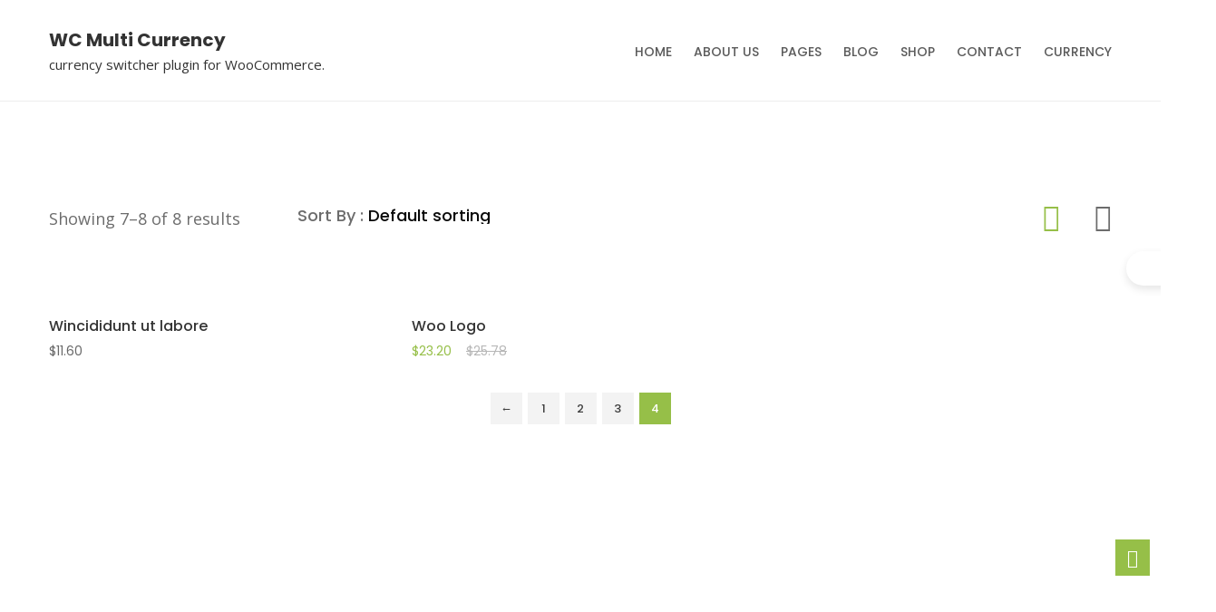

--- FILE ---
content_type: text/html; charset=UTF-8
request_url: https://demo.palscode.com/multicurrency/product-tag/fashion/page/4/?_amc-currency=USD
body_size: 11301
content:
<!DOCTYPE html>
<html lang="en-US">
<head>
<meta charset="UTF-8">
<meta name="viewport" content="width=device-width, initial-scale=1">
<link rel="profile" href="https://gmpg.org/xfn/11">

				<script>document.documentElement.className = document.documentElement.className + ' yes-js js_active js'</script>
				<title>Fashion &#8211; Page 4 &#8211; WC Multi Currency</title>
<meta name='robots' content='max-image-preview:large' />
<link rel='dns-prefetch' href='//fonts.googleapis.com' />
<link rel="alternate" type="application/rss+xml" title="WC Multi Currency &raquo; Feed" href="https://demo.palscode.com/multicurrency/feed/" />
<link rel="alternate" type="application/rss+xml" title="WC Multi Currency &raquo; Comments Feed" href="https://demo.palscode.com/multicurrency/comments/feed/" />
<link rel="alternate" type="application/rss+xml" title="WC Multi Currency &raquo; Fashion Tag Feed" href="https://demo.palscode.com/multicurrency/product-tag/fashion/feed/" />
<script>
window._wpemojiSettings = {"baseUrl":"https:\/\/s.w.org\/images\/core\/emoji\/14.0.0\/72x72\/","ext":".png","svgUrl":"https:\/\/s.w.org\/images\/core\/emoji\/14.0.0\/svg\/","svgExt":".svg","source":{"concatemoji":"https:\/\/demo.palscode.com\/multicurrency\/wp-includes\/js\/wp-emoji-release.min.js?ver=6.1.9"}};
/*! This file is auto-generated */
!function(e,a,t){var n,r,o,i=a.createElement("canvas"),p=i.getContext&&i.getContext("2d");function s(e,t){var a=String.fromCharCode,e=(p.clearRect(0,0,i.width,i.height),p.fillText(a.apply(this,e),0,0),i.toDataURL());return p.clearRect(0,0,i.width,i.height),p.fillText(a.apply(this,t),0,0),e===i.toDataURL()}function c(e){var t=a.createElement("script");t.src=e,t.defer=t.type="text/javascript",a.getElementsByTagName("head")[0].appendChild(t)}for(o=Array("flag","emoji"),t.supports={everything:!0,everythingExceptFlag:!0},r=0;r<o.length;r++)t.supports[o[r]]=function(e){if(p&&p.fillText)switch(p.textBaseline="top",p.font="600 32px Arial",e){case"flag":return s([127987,65039,8205,9895,65039],[127987,65039,8203,9895,65039])?!1:!s([55356,56826,55356,56819],[55356,56826,8203,55356,56819])&&!s([55356,57332,56128,56423,56128,56418,56128,56421,56128,56430,56128,56423,56128,56447],[55356,57332,8203,56128,56423,8203,56128,56418,8203,56128,56421,8203,56128,56430,8203,56128,56423,8203,56128,56447]);case"emoji":return!s([129777,127995,8205,129778,127999],[129777,127995,8203,129778,127999])}return!1}(o[r]),t.supports.everything=t.supports.everything&&t.supports[o[r]],"flag"!==o[r]&&(t.supports.everythingExceptFlag=t.supports.everythingExceptFlag&&t.supports[o[r]]);t.supports.everythingExceptFlag=t.supports.everythingExceptFlag&&!t.supports.flag,t.DOMReady=!1,t.readyCallback=function(){t.DOMReady=!0},t.supports.everything||(n=function(){t.readyCallback()},a.addEventListener?(a.addEventListener("DOMContentLoaded",n,!1),e.addEventListener("load",n,!1)):(e.attachEvent("onload",n),a.attachEvent("onreadystatechange",function(){"complete"===a.readyState&&t.readyCallback()})),(e=t.source||{}).concatemoji?c(e.concatemoji):e.wpemoji&&e.twemoji&&(c(e.twemoji),c(e.wpemoji)))}(window,document,window._wpemojiSettings);
</script>
<style>
img.wp-smiley,
img.emoji {
	display: inline !important;
	border: none !important;
	box-shadow: none !important;
	height: 1em !important;
	width: 1em !important;
	margin: 0 0.07em !important;
	vertical-align: -0.1em !important;
	background: none !important;
	padding: 0 !important;
}
</style>
	
<link rel='stylesheet' id='wp-block-library-css' href='https://demo.palscode.com/multicurrency/wp-includes/css/dist/block-library/style.min.css?ver=6.1.9' media='all' />
<style id='wp-block-library-theme-inline-css'>
.wp-block-audio figcaption{color:#555;font-size:13px;text-align:center}.is-dark-theme .wp-block-audio figcaption{color:hsla(0,0%,100%,.65)}.wp-block-audio{margin:0 0 1em}.wp-block-code{border:1px solid #ccc;border-radius:4px;font-family:Menlo,Consolas,monaco,monospace;padding:.8em 1em}.wp-block-embed figcaption{color:#555;font-size:13px;text-align:center}.is-dark-theme .wp-block-embed figcaption{color:hsla(0,0%,100%,.65)}.wp-block-embed{margin:0 0 1em}.blocks-gallery-caption{color:#555;font-size:13px;text-align:center}.is-dark-theme .blocks-gallery-caption{color:hsla(0,0%,100%,.65)}.wp-block-image figcaption{color:#555;font-size:13px;text-align:center}.is-dark-theme .wp-block-image figcaption{color:hsla(0,0%,100%,.65)}.wp-block-image{margin:0 0 1em}.wp-block-pullquote{border-top:4px solid;border-bottom:4px solid;margin-bottom:1.75em;color:currentColor}.wp-block-pullquote__citation,.wp-block-pullquote cite,.wp-block-pullquote footer{color:currentColor;text-transform:uppercase;font-size:.8125em;font-style:normal}.wp-block-quote{border-left:.25em solid;margin:0 0 1.75em;padding-left:1em}.wp-block-quote cite,.wp-block-quote footer{color:currentColor;font-size:.8125em;position:relative;font-style:normal}.wp-block-quote.has-text-align-right{border-left:none;border-right:.25em solid;padding-left:0;padding-right:1em}.wp-block-quote.has-text-align-center{border:none;padding-left:0}.wp-block-quote.is-large,.wp-block-quote.is-style-large,.wp-block-quote.is-style-plain{border:none}.wp-block-search .wp-block-search__label{font-weight:700}.wp-block-search__button{border:1px solid #ccc;padding:.375em .625em}:where(.wp-block-group.has-background){padding:1.25em 2.375em}.wp-block-separator.has-css-opacity{opacity:.4}.wp-block-separator{border:none;border-bottom:2px solid;margin-left:auto;margin-right:auto}.wp-block-separator.has-alpha-channel-opacity{opacity:1}.wp-block-separator:not(.is-style-wide):not(.is-style-dots){width:100px}.wp-block-separator.has-background:not(.is-style-dots){border-bottom:none;height:1px}.wp-block-separator.has-background:not(.is-style-wide):not(.is-style-dots){height:2px}.wp-block-table{margin:"0 0 1em 0"}.wp-block-table thead{border-bottom:3px solid}.wp-block-table tfoot{border-top:3px solid}.wp-block-table td,.wp-block-table th{word-break:normal}.wp-block-table figcaption{color:#555;font-size:13px;text-align:center}.is-dark-theme .wp-block-table figcaption{color:hsla(0,0%,100%,.65)}.wp-block-video figcaption{color:#555;font-size:13px;text-align:center}.is-dark-theme .wp-block-video figcaption{color:hsla(0,0%,100%,.65)}.wp-block-video{margin:0 0 1em}.wp-block-template-part.has-background{padding:1.25em 2.375em;margin-top:0;margin-bottom:0}
</style>
<link rel='stylesheet' id='wc-blocks-vendors-style-css' href='https://demo.palscode.com/multicurrency/wp-content/plugins/woocommerce/packages/woocommerce-blocks/build/wc-blocks-vendors-style.css?ver=8.9.2' media='all' />
<link rel='stylesheet' id='wc-blocks-style-css' href='https://demo.palscode.com/multicurrency/wp-content/plugins/woocommerce/packages/woocommerce-blocks/build/wc-blocks-style.css?ver=8.9.2' media='all' />
<link rel='stylesheet' id='jquery-selectBox-css' href='https://demo.palscode.com/multicurrency/wp-content/plugins/yith-woocommerce-wishlist/assets/css/jquery.selectBox.css?ver=1.2.0' media='all' />
<link rel='stylesheet' id='yith-wcwl-font-awesome-css' href='https://demo.palscode.com/multicurrency/wp-content/plugins/yith-woocommerce-wishlist/assets/css/font-awesome.css?ver=4.7.0' media='all' />
<link rel='stylesheet' id='woocommerce_prettyPhoto_css-css' href='//demo.palscode.com/multicurrency/wp-content/plugins/woocommerce/assets/css/prettyPhoto.css?ver=3.1.6' media='all' />
<link rel='stylesheet' id='yith-wcwl-main-css' href='https://demo.palscode.com/multicurrency/wp-content/plugins/yith-woocommerce-wishlist/assets/css/style.css?ver=3.16.0' media='all' />
<link rel='stylesheet' id='hashabr-block-style-css' href='https://demo.palscode.com/multicurrency/wp-content/plugins/hashbar-wp-notification-bar/blocks/src/assets/css/style-index.css?ver=1.3.5' media='all' />
<link rel='stylesheet' id='woolentor-block-common-css' href='https://demo.palscode.com/multicurrency/wp-content/plugins/woolentor-addons/woolentor-blocks/src/assets/css/common-style.css?ver=2.5.1' media='all' />
<link rel='stylesheet' id='woolentor-block-default-css' href='https://demo.palscode.com/multicurrency/wp-content/plugins/woolentor-addons/woolentor-blocks/src/assets/css/style-index.css?ver=2.5.1' media='all' />
<link rel='stylesheet' id='classic-theme-styles-css' href='https://demo.palscode.com/multicurrency/wp-includes/css/classic-themes.min.css?ver=1' media='all' />
<style id='global-styles-inline-css'>
body{--wp--preset--color--black: #000000;--wp--preset--color--cyan-bluish-gray: #abb8c3;--wp--preset--color--white: #ffffff;--wp--preset--color--pale-pink: #f78da7;--wp--preset--color--vivid-red: #cf2e2e;--wp--preset--color--luminous-vivid-orange: #ff6900;--wp--preset--color--luminous-vivid-amber: #fcb900;--wp--preset--color--light-green-cyan: #7bdcb5;--wp--preset--color--vivid-green-cyan: #00d084;--wp--preset--color--pale-cyan-blue: #8ed1fc;--wp--preset--color--vivid-cyan-blue: #0693e3;--wp--preset--color--vivid-purple: #9b51e0;--wp--preset--gradient--vivid-cyan-blue-to-vivid-purple: linear-gradient(135deg,rgba(6,147,227,1) 0%,rgb(155,81,224) 100%);--wp--preset--gradient--light-green-cyan-to-vivid-green-cyan: linear-gradient(135deg,rgb(122,220,180) 0%,rgb(0,208,130) 100%);--wp--preset--gradient--luminous-vivid-amber-to-luminous-vivid-orange: linear-gradient(135deg,rgba(252,185,0,1) 0%,rgba(255,105,0,1) 100%);--wp--preset--gradient--luminous-vivid-orange-to-vivid-red: linear-gradient(135deg,rgba(255,105,0,1) 0%,rgb(207,46,46) 100%);--wp--preset--gradient--very-light-gray-to-cyan-bluish-gray: linear-gradient(135deg,rgb(238,238,238) 0%,rgb(169,184,195) 100%);--wp--preset--gradient--cool-to-warm-spectrum: linear-gradient(135deg,rgb(74,234,220) 0%,rgb(151,120,209) 20%,rgb(207,42,186) 40%,rgb(238,44,130) 60%,rgb(251,105,98) 80%,rgb(254,248,76) 100%);--wp--preset--gradient--blush-light-purple: linear-gradient(135deg,rgb(255,206,236) 0%,rgb(152,150,240) 100%);--wp--preset--gradient--blush-bordeaux: linear-gradient(135deg,rgb(254,205,165) 0%,rgb(254,45,45) 50%,rgb(107,0,62) 100%);--wp--preset--gradient--luminous-dusk: linear-gradient(135deg,rgb(255,203,112) 0%,rgb(199,81,192) 50%,rgb(65,88,208) 100%);--wp--preset--gradient--pale-ocean: linear-gradient(135deg,rgb(255,245,203) 0%,rgb(182,227,212) 50%,rgb(51,167,181) 100%);--wp--preset--gradient--electric-grass: linear-gradient(135deg,rgb(202,248,128) 0%,rgb(113,206,126) 100%);--wp--preset--gradient--midnight: linear-gradient(135deg,rgb(2,3,129) 0%,rgb(40,116,252) 100%);--wp--preset--duotone--dark-grayscale: url('#wp-duotone-dark-grayscale');--wp--preset--duotone--grayscale: url('#wp-duotone-grayscale');--wp--preset--duotone--purple-yellow: url('#wp-duotone-purple-yellow');--wp--preset--duotone--blue-red: url('#wp-duotone-blue-red');--wp--preset--duotone--midnight: url('#wp-duotone-midnight');--wp--preset--duotone--magenta-yellow: url('#wp-duotone-magenta-yellow');--wp--preset--duotone--purple-green: url('#wp-duotone-purple-green');--wp--preset--duotone--blue-orange: url('#wp-duotone-blue-orange');--wp--preset--font-size--small: 13px;--wp--preset--font-size--medium: 20px;--wp--preset--font-size--large: 36px;--wp--preset--font-size--x-large: 42px;--wp--preset--spacing--20: 0.44rem;--wp--preset--spacing--30: 0.67rem;--wp--preset--spacing--40: 1rem;--wp--preset--spacing--50: 1.5rem;--wp--preset--spacing--60: 2.25rem;--wp--preset--spacing--70: 3.38rem;--wp--preset--spacing--80: 5.06rem;}:where(.is-layout-flex){gap: 0.5em;}body .is-layout-flow > .alignleft{float: left;margin-inline-start: 0;margin-inline-end: 2em;}body .is-layout-flow > .alignright{float: right;margin-inline-start: 2em;margin-inline-end: 0;}body .is-layout-flow > .aligncenter{margin-left: auto !important;margin-right: auto !important;}body .is-layout-constrained > .alignleft{float: left;margin-inline-start: 0;margin-inline-end: 2em;}body .is-layout-constrained > .alignright{float: right;margin-inline-start: 2em;margin-inline-end: 0;}body .is-layout-constrained > .aligncenter{margin-left: auto !important;margin-right: auto !important;}body .is-layout-constrained > :where(:not(.alignleft):not(.alignright):not(.alignfull)){max-width: var(--wp--style--global--content-size);margin-left: auto !important;margin-right: auto !important;}body .is-layout-constrained > .alignwide{max-width: var(--wp--style--global--wide-size);}body .is-layout-flex{display: flex;}body .is-layout-flex{flex-wrap: wrap;align-items: center;}body .is-layout-flex > *{margin: 0;}:where(.wp-block-columns.is-layout-flex){gap: 2em;}.has-black-color{color: var(--wp--preset--color--black) !important;}.has-cyan-bluish-gray-color{color: var(--wp--preset--color--cyan-bluish-gray) !important;}.has-white-color{color: var(--wp--preset--color--white) !important;}.has-pale-pink-color{color: var(--wp--preset--color--pale-pink) !important;}.has-vivid-red-color{color: var(--wp--preset--color--vivid-red) !important;}.has-luminous-vivid-orange-color{color: var(--wp--preset--color--luminous-vivid-orange) !important;}.has-luminous-vivid-amber-color{color: var(--wp--preset--color--luminous-vivid-amber) !important;}.has-light-green-cyan-color{color: var(--wp--preset--color--light-green-cyan) !important;}.has-vivid-green-cyan-color{color: var(--wp--preset--color--vivid-green-cyan) !important;}.has-pale-cyan-blue-color{color: var(--wp--preset--color--pale-cyan-blue) !important;}.has-vivid-cyan-blue-color{color: var(--wp--preset--color--vivid-cyan-blue) !important;}.has-vivid-purple-color{color: var(--wp--preset--color--vivid-purple) !important;}.has-black-background-color{background-color: var(--wp--preset--color--black) !important;}.has-cyan-bluish-gray-background-color{background-color: var(--wp--preset--color--cyan-bluish-gray) !important;}.has-white-background-color{background-color: var(--wp--preset--color--white) !important;}.has-pale-pink-background-color{background-color: var(--wp--preset--color--pale-pink) !important;}.has-vivid-red-background-color{background-color: var(--wp--preset--color--vivid-red) !important;}.has-luminous-vivid-orange-background-color{background-color: var(--wp--preset--color--luminous-vivid-orange) !important;}.has-luminous-vivid-amber-background-color{background-color: var(--wp--preset--color--luminous-vivid-amber) !important;}.has-light-green-cyan-background-color{background-color: var(--wp--preset--color--light-green-cyan) !important;}.has-vivid-green-cyan-background-color{background-color: var(--wp--preset--color--vivid-green-cyan) !important;}.has-pale-cyan-blue-background-color{background-color: var(--wp--preset--color--pale-cyan-blue) !important;}.has-vivid-cyan-blue-background-color{background-color: var(--wp--preset--color--vivid-cyan-blue) !important;}.has-vivid-purple-background-color{background-color: var(--wp--preset--color--vivid-purple) !important;}.has-black-border-color{border-color: var(--wp--preset--color--black) !important;}.has-cyan-bluish-gray-border-color{border-color: var(--wp--preset--color--cyan-bluish-gray) !important;}.has-white-border-color{border-color: var(--wp--preset--color--white) !important;}.has-pale-pink-border-color{border-color: var(--wp--preset--color--pale-pink) !important;}.has-vivid-red-border-color{border-color: var(--wp--preset--color--vivid-red) !important;}.has-luminous-vivid-orange-border-color{border-color: var(--wp--preset--color--luminous-vivid-orange) !important;}.has-luminous-vivid-amber-border-color{border-color: var(--wp--preset--color--luminous-vivid-amber) !important;}.has-light-green-cyan-border-color{border-color: var(--wp--preset--color--light-green-cyan) !important;}.has-vivid-green-cyan-border-color{border-color: var(--wp--preset--color--vivid-green-cyan) !important;}.has-pale-cyan-blue-border-color{border-color: var(--wp--preset--color--pale-cyan-blue) !important;}.has-vivid-cyan-blue-border-color{border-color: var(--wp--preset--color--vivid-cyan-blue) !important;}.has-vivid-purple-border-color{border-color: var(--wp--preset--color--vivid-purple) !important;}.has-vivid-cyan-blue-to-vivid-purple-gradient-background{background: var(--wp--preset--gradient--vivid-cyan-blue-to-vivid-purple) !important;}.has-light-green-cyan-to-vivid-green-cyan-gradient-background{background: var(--wp--preset--gradient--light-green-cyan-to-vivid-green-cyan) !important;}.has-luminous-vivid-amber-to-luminous-vivid-orange-gradient-background{background: var(--wp--preset--gradient--luminous-vivid-amber-to-luminous-vivid-orange) !important;}.has-luminous-vivid-orange-to-vivid-red-gradient-background{background: var(--wp--preset--gradient--luminous-vivid-orange-to-vivid-red) !important;}.has-very-light-gray-to-cyan-bluish-gray-gradient-background{background: var(--wp--preset--gradient--very-light-gray-to-cyan-bluish-gray) !important;}.has-cool-to-warm-spectrum-gradient-background{background: var(--wp--preset--gradient--cool-to-warm-spectrum) !important;}.has-blush-light-purple-gradient-background{background: var(--wp--preset--gradient--blush-light-purple) !important;}.has-blush-bordeaux-gradient-background{background: var(--wp--preset--gradient--blush-bordeaux) !important;}.has-luminous-dusk-gradient-background{background: var(--wp--preset--gradient--luminous-dusk) !important;}.has-pale-ocean-gradient-background{background: var(--wp--preset--gradient--pale-ocean) !important;}.has-electric-grass-gradient-background{background: var(--wp--preset--gradient--electric-grass) !important;}.has-midnight-gradient-background{background: var(--wp--preset--gradient--midnight) !important;}.has-small-font-size{font-size: var(--wp--preset--font-size--small) !important;}.has-medium-font-size{font-size: var(--wp--preset--font-size--medium) !important;}.has-large-font-size{font-size: var(--wp--preset--font-size--large) !important;}.has-x-large-font-size{font-size: var(--wp--preset--font-size--x-large) !important;}
.wp-block-navigation a:where(:not(.wp-element-button)){color: inherit;}
:where(.wp-block-columns.is-layout-flex){gap: 2em;}
.wp-block-pullquote{font-size: 1.5em;line-height: 1.6;}
</style>
<link rel='stylesheet' id='contact-form-7-css' href='https://demo.palscode.com/multicurrency/wp-content/plugins/contact-form-7/includes/css/styles.css?ver=5.7.1' media='all' />
<link rel='stylesheet' id='hashbar-frontend-css' href='https://demo.palscode.com/multicurrency/wp-content/plugins/hashbar-wp-notification-bar/assets/css/frontend.css?ver=1.3.5' media='all' />
<link rel='stylesheet' id='htinstagram-feed-css' href='https://demo.palscode.com/multicurrency/wp-content/plugins/ht-instagram/assests/css/ht-instagramfeed.css?ver=1.2.6' media='all' />
<link rel='stylesheet' id='font-awesome-css' href='https://demo.palscode.com/multicurrency/wp-content/plugins/elementor/assets/lib/font-awesome/css/font-awesome.min.css?ver=4.7.0' media='all' />
<style id='font-awesome-inline-css'>
[data-font="FontAwesome"]:before {font-family: 'FontAwesome' !important;content: attr(data-icon) !important;speak: none !important;font-weight: normal !important;font-variant: normal !important;text-transform: none !important;line-height: 1 !important;font-style: normal !important;-webkit-font-smoothing: antialiased !important;-moz-osx-font-smoothing: grayscale !important;}
</style>
<link rel='stylesheet' id='woocommerce-layout-css' href='https://demo.palscode.com/multicurrency/wp-content/plugins/woocommerce/assets/css/woocommerce-layout.css?ver=7.2.0' media='all' />
<link rel='stylesheet' id='woocommerce-smallscreen-css' href='https://demo.palscode.com/multicurrency/wp-content/plugins/woocommerce/assets/css/woocommerce-smallscreen.css?ver=7.2.0' media='only screen and (max-width: 768px)' />
<link rel='stylesheet' id='woocommerce-general-css' href='https://demo.palscode.com/multicurrency/wp-content/plugins/woocommerce/assets/css/woocommerce.css?ver=7.2.0' media='all' />
<style id='woocommerce-inline-inline-css'>
.woocommerce form .form-row .required { visibility: visible; }
</style>
<link rel='stylesheet' id='nnfy-main-css' href='https://demo.palscode.com/multicurrency/wp-content/plugins/99fy-core/assets/css/nnfy-main.css?ver=1.2.7' media='all' />
<link rel='stylesheet' id='simple-line-icons-wl-css' href='https://demo.palscode.com/multicurrency/wp-content/plugins/woolentor-addons/assets/css/simple-line-icons.css?ver=2.5.1' media='all' />
<link rel='stylesheet' id='htflexboxgrid-css' href='https://demo.palscode.com/multicurrency/wp-content/plugins/woolentor-addons/assets/css/htflexboxgrid.css?ver=2.5.1' media='all' />
<link rel='stylesheet' id='slick-css' href='https://demo.palscode.com/multicurrency/wp-content/plugins/ht-instagram/assests/css/slick.min.css?ver=1.2.6' media='all' />
<link rel='stylesheet' id='woolentor-widgets-css' href='https://demo.palscode.com/multicurrency/wp-content/plugins/woolentor-addons/assets/css/woolentor-widgets.css?ver=2.5.1' media='all' />
<link rel='stylesheet' id='99fy-font-css' href='https://fonts.googleapis.com/css?family=Open+Sans%3A300%2C400%2C600%2C700%7CPoppins%3A300%2C400%2C500%2C500i%2C600%2C700%2C800&#038;subset=latin%2Clatin-ext&#038;ver=6.1.9' media='all' />
<link rel='stylesheet' id='magnific-popup-css' href='https://demo.palscode.com/multicurrency/wp-content/plugins/woolentor-addons/assets/lib/css/magnific-popup.css?ver=2.5.1' media='all' />
<link rel='stylesheet' id='animate-css' href='https://demo.palscode.com/multicurrency/wp-content/themes/99fy/css/animate.css?ver=6.1.9' media='all' />
<link rel='stylesheet' id='owl-carousels-css' href='https://demo.palscode.com/multicurrency/wp-content/themes/99fy/css/owl.carousel.min.css?ver=6.1.9' media='all' />
<link rel='stylesheet' id='ionicons-css' href='https://demo.palscode.com/multicurrency/wp-content/themes/99fy/css/ionicons.min.css?ver=6.1.9' media='all' />
<link rel='stylesheet' id='easyzoom-css' href='https://demo.palscode.com/multicurrency/wp-content/themes/99fy/css/easyzoom.css?ver=6.1.9' media='all' />
<link rel='stylesheet' id='mean-menu-css' href='https://demo.palscode.com/multicurrency/wp-content/themes/99fy/css/meanmenu.min.css?ver=6.1.9' media='all' />
<link rel='stylesheet' id='99fy-default-style-css' href='https://demo.palscode.com/multicurrency/wp-content/themes/99fy/css/theme-default.css?ver=6.1.9' media='all' />
<link rel='stylesheet' id='99fy-blog-style-css' href='https://demo.palscode.com/multicurrency/wp-content/themes/99fy/css/blog-post.css?ver=6.1.9' media='all' />
<link rel='stylesheet' id='99fy-main-style-css' href='https://demo.palscode.com/multicurrency/wp-content/themes/99fy/css/theme-style.css?ver=6.1.9' media='all' />
<link rel='stylesheet' id='99fy-style-css' href='https://demo.palscode.com/multicurrency/wp-content/themes/99fy/style.css?ver=6.1.9' media='all' />
<link rel='stylesheet' id='99fy-responsive-css' href='https://demo.palscode.com/multicurrency/wp-content/themes/99fy/css/responsive.css?ver=6.1.9' media='all' />
<link rel='stylesheet' id='tawcvs-frontend-for-listing-pages-css' href='https://demo.palscode.com/multicurrency/wp-content/plugins/variation-swatches-for-woocommerce/assets/css/frontend-list-products.css?ver=6.1.9' media='all' />
<link rel='stylesheet' id='apbd-wmc-frontend-css' href='https://demo.palscode.com/multicurrency/wp-content/plugins/wc-multi-currency/uilib/httheme/css/frontend.css?ver=1.5.4' media='' />
<script type="text/template" id="tmpl-variation-template">
	<div class="woocommerce-variation-description">{{{ data.variation.variation_description }}}</div>
	<div class="woocommerce-variation-price">{{{ data.variation.price_html }}}</div>
	<div class="woocommerce-variation-availability">{{{ data.variation.availability_html }}}</div>
</script>
<script type="text/template" id="tmpl-unavailable-variation-template">
	<p>Sorry, this product is unavailable. Please choose a different combination.</p>
</script>
<script src='https://demo.palscode.com/multicurrency/wp-includes/js/jquery/jquery.min.js?ver=3.6.1' id='jquery-core-js'></script>
<script src='https://demo.palscode.com/multicurrency/wp-includes/js/jquery/jquery-migrate.min.js?ver=3.3.2' id='jquery-migrate-js'></script>
<script id='hashbar-frontend-js-extra'>
var hashbar_localize = {"dont_show_bar_after_close":"","notification_display_time":"400","bar_keep_closed":""};
</script>
<script src='https://demo.palscode.com/multicurrency/wp-content/plugins/hashbar-wp-notification-bar/assets/js/frontend.js?ver=1.3.5' id='hashbar-frontend-js'></script>
<script id='apbd-wc-wmc-frontend-js-js-extra'>
var apbd_wmc_vars = {"wmchash":"5ba8c38d","active_currency":{"id":2,"is_default":false,"is_show":true,"code":"USD","position":"left","rate":1.289,"ex_fee":"0","dec_num":"2","custom_symbol":""},"currency_symbol":"$"};
</script>
<script src='https://demo.palscode.com/multicurrency/wp-content/plugins/wc-multi-currency/js/frontend.min.js?ver=1.5.4' id='apbd-wc-wmc-frontend-js-js'></script>
<script src='https://demo.palscode.com/multicurrency/wp-content/plugins/wc-multi-currency/js/ht-price-slider.js?ver=1.5.4' id='wc-price-slider-apmc-js'></script>
<link rel="https://api.w.org/" href="https://demo.palscode.com/multicurrency/wp-json/" /><link rel="alternate" type="application/json" href="https://demo.palscode.com/multicurrency/wp-json/wp/v2/product_tag/33" /><link rel="EditURI" type="application/rsd+xml" title="RSD" href="https://demo.palscode.com/multicurrency/xmlrpc.php?rsd" />
<link rel="wlwmanifest" type="application/wlwmanifest+xml" href="https://demo.palscode.com/multicurrency/wp-includes/wlwmanifest.xml" />
<meta name="generator" content="WordPress 6.1.9" />
<meta name="generator" content="WooCommerce 7.2.0" />
	<noscript><style>.woocommerce-product-gallery{ opacity: 1 !important; }</style></noscript>
	
</head>

<body class="archive paged tax-product_tag term-fashion term-33 wp-embed-responsive paged-4 theme-99fy woocommerce woocommerce-page woocommerce-no-js woolentor_current_theme_99fy woolentor-empty-cart elementor-default elementor-kit-">
	<svg xmlns="http://www.w3.org/2000/svg" viewBox="0 0 0 0" width="0" height="0" focusable="false" role="none" style="visibility: hidden; position: absolute; left: -9999px; overflow: hidden;" ><defs><filter id="wp-duotone-dark-grayscale"><feColorMatrix color-interpolation-filters="sRGB" type="matrix" values=" .299 .587 .114 0 0 .299 .587 .114 0 0 .299 .587 .114 0 0 .299 .587 .114 0 0 " /><feComponentTransfer color-interpolation-filters="sRGB" ><feFuncR type="table" tableValues="0 0.49803921568627" /><feFuncG type="table" tableValues="0 0.49803921568627" /><feFuncB type="table" tableValues="0 0.49803921568627" /><feFuncA type="table" tableValues="1 1" /></feComponentTransfer><feComposite in2="SourceGraphic" operator="in" /></filter></defs></svg><svg xmlns="http://www.w3.org/2000/svg" viewBox="0 0 0 0" width="0" height="0" focusable="false" role="none" style="visibility: hidden; position: absolute; left: -9999px; overflow: hidden;" ><defs><filter id="wp-duotone-grayscale"><feColorMatrix color-interpolation-filters="sRGB" type="matrix" values=" .299 .587 .114 0 0 .299 .587 .114 0 0 .299 .587 .114 0 0 .299 .587 .114 0 0 " /><feComponentTransfer color-interpolation-filters="sRGB" ><feFuncR type="table" tableValues="0 1" /><feFuncG type="table" tableValues="0 1" /><feFuncB type="table" tableValues="0 1" /><feFuncA type="table" tableValues="1 1" /></feComponentTransfer><feComposite in2="SourceGraphic" operator="in" /></filter></defs></svg><svg xmlns="http://www.w3.org/2000/svg" viewBox="0 0 0 0" width="0" height="0" focusable="false" role="none" style="visibility: hidden; position: absolute; left: -9999px; overflow: hidden;" ><defs><filter id="wp-duotone-purple-yellow"><feColorMatrix color-interpolation-filters="sRGB" type="matrix" values=" .299 .587 .114 0 0 .299 .587 .114 0 0 .299 .587 .114 0 0 .299 .587 .114 0 0 " /><feComponentTransfer color-interpolation-filters="sRGB" ><feFuncR type="table" tableValues="0.54901960784314 0.98823529411765" /><feFuncG type="table" tableValues="0 1" /><feFuncB type="table" tableValues="0.71764705882353 0.25490196078431" /><feFuncA type="table" tableValues="1 1" /></feComponentTransfer><feComposite in2="SourceGraphic" operator="in" /></filter></defs></svg><svg xmlns="http://www.w3.org/2000/svg" viewBox="0 0 0 0" width="0" height="0" focusable="false" role="none" style="visibility: hidden; position: absolute; left: -9999px; overflow: hidden;" ><defs><filter id="wp-duotone-blue-red"><feColorMatrix color-interpolation-filters="sRGB" type="matrix" values=" .299 .587 .114 0 0 .299 .587 .114 0 0 .299 .587 .114 0 0 .299 .587 .114 0 0 " /><feComponentTransfer color-interpolation-filters="sRGB" ><feFuncR type="table" tableValues="0 1" /><feFuncG type="table" tableValues="0 0.27843137254902" /><feFuncB type="table" tableValues="0.5921568627451 0.27843137254902" /><feFuncA type="table" tableValues="1 1" /></feComponentTransfer><feComposite in2="SourceGraphic" operator="in" /></filter></defs></svg><svg xmlns="http://www.w3.org/2000/svg" viewBox="0 0 0 0" width="0" height="0" focusable="false" role="none" style="visibility: hidden; position: absolute; left: -9999px; overflow: hidden;" ><defs><filter id="wp-duotone-midnight"><feColorMatrix color-interpolation-filters="sRGB" type="matrix" values=" .299 .587 .114 0 0 .299 .587 .114 0 0 .299 .587 .114 0 0 .299 .587 .114 0 0 " /><feComponentTransfer color-interpolation-filters="sRGB" ><feFuncR type="table" tableValues="0 0" /><feFuncG type="table" tableValues="0 0.64705882352941" /><feFuncB type="table" tableValues="0 1" /><feFuncA type="table" tableValues="1 1" /></feComponentTransfer><feComposite in2="SourceGraphic" operator="in" /></filter></defs></svg><svg xmlns="http://www.w3.org/2000/svg" viewBox="0 0 0 0" width="0" height="0" focusable="false" role="none" style="visibility: hidden; position: absolute; left: -9999px; overflow: hidden;" ><defs><filter id="wp-duotone-magenta-yellow"><feColorMatrix color-interpolation-filters="sRGB" type="matrix" values=" .299 .587 .114 0 0 .299 .587 .114 0 0 .299 .587 .114 0 0 .299 .587 .114 0 0 " /><feComponentTransfer color-interpolation-filters="sRGB" ><feFuncR type="table" tableValues="0.78039215686275 1" /><feFuncG type="table" tableValues="0 0.94901960784314" /><feFuncB type="table" tableValues="0.35294117647059 0.47058823529412" /><feFuncA type="table" tableValues="1 1" /></feComponentTransfer><feComposite in2="SourceGraphic" operator="in" /></filter></defs></svg><svg xmlns="http://www.w3.org/2000/svg" viewBox="0 0 0 0" width="0" height="0" focusable="false" role="none" style="visibility: hidden; position: absolute; left: -9999px; overflow: hidden;" ><defs><filter id="wp-duotone-purple-green"><feColorMatrix color-interpolation-filters="sRGB" type="matrix" values=" .299 .587 .114 0 0 .299 .587 .114 0 0 .299 .587 .114 0 0 .299 .587 .114 0 0 " /><feComponentTransfer color-interpolation-filters="sRGB" ><feFuncR type="table" tableValues="0.65098039215686 0.40392156862745" /><feFuncG type="table" tableValues="0 1" /><feFuncB type="table" tableValues="0.44705882352941 0.4" /><feFuncA type="table" tableValues="1 1" /></feComponentTransfer><feComposite in2="SourceGraphic" operator="in" /></filter></defs></svg><svg xmlns="http://www.w3.org/2000/svg" viewBox="0 0 0 0" width="0" height="0" focusable="false" role="none" style="visibility: hidden; position: absolute; left: -9999px; overflow: hidden;" ><defs><filter id="wp-duotone-blue-orange"><feColorMatrix color-interpolation-filters="sRGB" type="matrix" values=" .299 .587 .114 0 0 .299 .587 .114 0 0 .299 .587 .114 0 0 .299 .587 .114 0 0 " /><feComponentTransfer color-interpolation-filters="sRGB" ><feFuncR type="table" tableValues="0.098039215686275 1" /><feFuncG type="table" tableValues="0 0.66274509803922" /><feFuncB type="table" tableValues="0.84705882352941 0.41960784313725" /><feFuncA type="table" tableValues="1 1" /></feComponentTransfer><feComposite in2="SourceGraphic" operator="in" /></filter></defs></svg>	<div id="page" class="site site-wrapper">
		<div id="nnfy">
			
<header  class="header-default main-header clearfix no-sticky">
	<div class="header-area">
		<div class="ht-container">
			<div class="ht-row">
				<div class="ht-col-xs-12 ht-col-sm-12 ht-col-md-12 ht-col-lg-12">

					<div class="header-menu-wrap logo-left">
						<!-- Start Logo Wrapper  -->
														<div class="site-title">
								<h3>
									<a href="https://demo.palscode.com/multicurrency/" title="WC Multi Currency" rel="home">
										WC Multi Currency									</a>
								</h3>
								<p class="site-description">currency switcher plugin for WooCommerce.</p>
							</div>
													<!-- End Logo Wrapper -->
						<!-- Start Primary Menu Wrapper -->
						<div class="primary-nav-wrap nav-horizontal default-menu default-style-one">
							<nav>
                                <ul id="menu-main-menu" class="menu"><li id="menu-item-121" class="menu-item menu-item-type-post_type menu-item-object-page menu-item-home menu-item-121"><a href="https://demo.palscode.com/multicurrency/">Home</a></li>
<li id="menu-item-120" class="menu-item menu-item-type-post_type menu-item-object-page menu-item-120"><a href="https://demo.palscode.com/multicurrency/about-us/">About Us</a></li>
<li id="menu-item-1807" class="menu-item menu-item-type-custom menu-item-object-custom menu-item-has-children menu-item-1807"><a href="#">Pages</a>
<ul class="sub-menu">
	<li id="menu-item-1806" class="menu-item menu-item-type-post_type menu-item-object-page menu-item-1806"><a href="https://demo.palscode.com/multicurrency/about-us/">About Us</a></li>
	<li id="menu-item-1808" class="menu-item menu-item-type-custom menu-item-object-custom menu-item-1808"><a href="http://demo.wphash.com/99fy/shop/#grid_view">Shop Grid View</a></li>
	<li id="menu-item-1809" class="menu-item menu-item-type-custom menu-item-object-custom menu-item-1809"><a href="http://demo.wphash.com/99fy/shop/#list_view">Shop List View</a></li>
	<li id="menu-item-1811" class="menu-item menu-item-type-post_type menu-item-object-product menu-item-1811"><a href="https://demo.palscode.com/multicurrency/product/nam-libero-justo-laoreet-variable/">Product details</a></li>
	<li id="menu-item-1814" class="menu-item menu-item-type-post_type menu-item-object-page menu-item-1814"><a href="https://demo.palscode.com/multicurrency/cart/">Cart</a></li>
	<li id="menu-item-1812" class="menu-item menu-item-type-post_type menu-item-object-page menu-item-1812"><a href="https://demo.palscode.com/multicurrency/wishlist/">Wishlist</a></li>
	<li id="menu-item-1813" class="menu-item menu-item-type-post_type menu-item-object-page menu-item-1813"><a href="https://demo.palscode.com/multicurrency/contact/">Contact</a></li>
</ul>
</li>
<li id="menu-item-1986" class="menu-item menu-item-type-post_type menu-item-object-page menu-item-has-children menu-item-1986"><a href="https://demo.palscode.com/multicurrency/blog/">Blog</a>
<ul class="sub-menu">
	<li id="menu-item-1820" class="menu-item menu-item-type-post_type menu-item-object-post menu-item-1820"><a href="https://demo.palscode.com/multicurrency/2018/03/01/lorem-ipsum-is-simply-dummy-text-of-the-printing/">Blog Details</a></li>
</ul>
</li>
<li id="menu-item-125" class="menu-item menu-item-type-post_type menu-item-object-page menu-item-has-children menu-item-125"><a href="https://demo.palscode.com/multicurrency/shop/">Shop</a>
<ul class="sub-menu">
	<li id="menu-item-129" class="menu-item menu-item-type-post_type menu-item-object-page menu-item-129"><a href="https://demo.palscode.com/multicurrency/cart/">Cart</a></li>
	<li id="menu-item-127" class="menu-item menu-item-type-post_type menu-item-object-page menu-item-127"><a href="https://demo.palscode.com/multicurrency/my-account/">My account</a></li>
	<li id="menu-item-128" class="menu-item menu-item-type-post_type menu-item-object-page menu-item-128"><a href="https://demo.palscode.com/multicurrency/checkout/">Checkout</a></li>
</ul>
</li>
<li id="menu-item-117" class="menu-item menu-item-type-post_type menu-item-object-page menu-item-117"><a href="https://demo.palscode.com/multicurrency/contact/">Contact</a></li>
<li id="menu-item-1997" class="menu-item menu-item-type-custom menu-item-object-custom menu-item-has-children menu-item-1997"><a href="#">Currency</a>
<ul class="sub-menu">
	<li id="menu-item-1999" class="menu-item menu-item-type-custom menu-item-object-custom menu-item-1999"><a href="https://demo.palscode.com/multicurrency?_amc-currency=USD">US dollar ($)</a></li>
	<li id="menu-item-1998" class="menu-item menu-item-type-custom menu-item-object-custom menu-item-1998"><a href="https://demo.palscode.com/multicurrency?_amc-currency=GBP">Pound sterling (£)</a></li>
	<li id="menu-item-2000" class="menu-item menu-item-type-custom menu-item-object-custom menu-item-2000"><a href="https://demo.palscode.com/multicurrency/?_amc-currency=AUD">Australian Dollar ($)</a></li>
	<li id="menu-item-2001" class="menu-item menu-item-type-custom menu-item-object-custom menu-item-2001"><a href="https://demo.palscode.com/multicurrency?_amc-currency=ZAR">South African rand (R)</a></li>
</ul>
</li>
</ul>							</nav>
						</div>
						<!-- End Primary Menu Wrapper -->
					</div>
				</div>
			</div>
			<!-- Mobile Menu  -->
			<div class="mobile-menu"></div>
		</div>
	</div>	
</header>

		<div id="content" class="site-content">
	<div class="shop-page-wrapper pt-115 pb-80"><div class="ht-container">
	<div class="ht-row">
		
		<div class="ht-col-lg-12 ht-col-xs-12">
			
			<div class="shop-product-wrapper">


			
				<div class="shop-bar pb-30"><div class="shop-found-selector"><p class="woocommerce-result-count">
	Showing 7&ndash;8 of 8 results</p>
<div class="shop-selector">
	<form class="woocommerce-ordering" method="get">
		<label>Sort By : </label>
		<select name="orderby" class="orderby">
							<option value="menu_order"  selected='selected'>Default sorting</option>
							<option value="popularity" >Sort by popularity</option>
							<option value="rating" >Sort by average rating</option>
							<option value="date" >Sort by latest</option>
							<option value="price" >Sort by price: low to high</option>
							<option value="price-desc" >Sort by price: high to low</option>
					</select>
		<input type="hidden" name="_amc-currency" value="USD" />	</form>
</div></div><!-- ./shop-found-selector -->	<div class="shop-filter-tab">
        <div class="shop-tab nav" role="tablist">
            <a class="active" href="#grid_view" data-toggle="grid_view">
                <i class="ion-android-apps"></i>
            </a>
            <a href="#list_view" data-toggle="list_view">
                <i class="ion-android-menu"></i>
            </a>
        </div>
    </div>
</div> <!-- close div shop bar area -->
	
				<div class="shop-product-content grid_view"><div class="ht-row products columns-3">

					
					
						
						
<div class="ht-col-lg-4 ht-col-sm-6 ht-col-xs-6 post-96 product type-product status-publish has-post-thumbnail product_cat-uncategorized product_tag-fashion product_tag-food first instock downloadable shipping-taxable purchasable product-type-simple">
	
	
	<div class="product-wrapper mb-35">

			<div class="product-img">
		<a href="https://demo.palscode.com/multicurrency/product/wincididunt-ut-labore/">
		    <img width="270" height="292" src="https://demo.palscode.com/multicurrency/wp-content/uploads/2013/06/8-1-277x300.jpg" class="attachment-woocommerce_thumbnail size-woocommerce_thumbnail" alt="" decoding="async" loading="lazy" srcset="https://demo.palscode.com/multicurrency/wp-content/uploads/2013/06/8-1-277x300.jpg 277w, https://demo.palscode.com/multicurrency/wp-content/uploads/2013/06/8-1-768x832.jpg 768w, https://demo.palscode.com/multicurrency/wp-content/uploads/2013/06/8-1-945x1024.jpg 945w, https://demo.palscode.com/multicurrency/wp-content/uploads/2013/06/8-1-600x650.jpg 600w, https://demo.palscode.com/multicurrency/wp-content/uploads/2013/06/8-1.jpg 1200w" sizes="(max-width: 270px) 100vw, 270px" />		</a>

        <div class="product-action">
            <div class="product-action-style">
				<a rel="nofollow" href="?add-to-cart=96" data-quantity="1" data-product_id="96" data-product_sku="" class="action-same button wp-element-button product_type_simple add_to_cart_button ajax_add_to_cart" title="Add to cart"><span>Add to cart</span> <i class="ion-bag"></i></a>				
                <a class="action-eye nnfyquickview" title="Quick View" data-toggle="modal" data-target="#exampleModal" data-quick-id="96" href="https://demo.palscode.com/multicurrency/product/wincididunt-ut-labore/">
                	<i class="ion-ios-eye-outline"></i>
                </a>
               
                <div class="action-same yith-wcwl-add-to-wishlist add-to-wishlist-96"><div class="yith-wcwl-add-button show"><a href="https://demo.palscode.com/multicurrency/wishlist/" data-product-id="96" data-product-type="simple" class="add_to_wishlist" ><i class="ion-ios-heart-outline"></i></a><i class="fa fa-spinner fa-pulse ajax-loading" style="visibility:hidden"></i></div><div class="yith-wcwl-wishlistaddedbrowse hide" style="display:none;"><a class="" href="https://demo.palscode.com/multicurrency/wishlist/"><i class="ion-ios-heart"></i></a></div><div class="yith-wcwl-wishlistexistsbrowse hide" style="display:none"><a href="https://demo.palscode.com/multicurrency/wishlist/" class=""><i class="ion-ios-heart"></i></a></div></div>            </div>
        </div>

		
	</div>
		<div class="product-content-list">
	    <div class="product-list-info">
	        <h4>
	            <a href="https://demo.palscode.com/multicurrency/product/wincididunt-ut-labore/">Wincididunt ut labore</a>
	        </h4>
	        <span>
	<span class="price"><span class="woocommerce-Price-amount amount"><bdi><span class="woocommerce-Price-currencySymbol">&#36;</span>11.60</bdi></span></span>
</span>
	        <div class="woocommerce-product-details__short-description">
	<p>Pellentesque habitant morbi tristique senectus et netus et malesuada fames ac turpis egestas. Vestibulum tortor quam, feugiat vitae, ultricies eget, tempor sit amet, ante. Donec eu libero sit amet quam egestas semper. Aenean ultricies mi vitae est. Mauris placerat eleifend leo.</p>
</div>
	    </div>
	    <div class="product-list-cart-wishlist">
	        <div class="product-list-cart">
	            <a rel="nofollow" href="?add-to-cart=96" data-quantity="1" data-product_id="96" data-product_sku="" class="action-same button wp-element-button product_type_simple add_to_cart_button ajax_add_to_cart" title="Add to cart"><span>Add to cart</span> <i class="ion-bag"></i></a>	        </div>

	        	        <div class="product-list-wishlist">
	            <div class="action-same yith-wcwl-add-to-wishlist add-to-wishlist-96"><div class="yith-wcwl-add-button show"><a href="https://demo.palscode.com/multicurrency/wishlist/" data-product-id="96" data-product-type="simple" class="add_to_wishlist" ><i class="ion-ios-heart-outline"></i></a><i class="fa fa-spinner fa-pulse ajax-loading" style="visibility:hidden"></i></div><div class="yith-wcwl-wishlistaddedbrowse hide" style="display:none;"><a class="" href="https://demo.palscode.com/multicurrency/wishlist/"><i class="ion-ios-heart"></i></a></div><div class="yith-wcwl-wishlistexistsbrowse hide" style="display:none"><a href="https://demo.palscode.com/multicurrency/wishlist/" class=""><i class="ion-ios-heart"></i></a></div></div>	        </div>
	    		    </div>
	</div>
	
		<div class="product-content">
			<a href="https://demo.palscode.com/multicurrency/product/wincididunt-ut-labore/" class="woocommerce-LoopProduct-link woocommerce-loop-product__link"><h2 class="woocommerce-loop-product__title">Wincididunt ut labore</h2></a>
			
	<span class="price"><span class="woocommerce-Price-amount amount"><bdi><span class="woocommerce-Price-currencySymbol">&#36;</span>11.60</bdi></span></span>
		</div>
	</div>

	
</div>

					
						
						
<div class="ht-col-lg-4 ht-col-sm-6 ht-col-xs-6 post-15 product type-product status-publish has-post-thumbnail product_cat-homelife product_cat-uncategorized product_tag-electronics product_tag-fa product_tag-fashion product_tag-food product_tag-jewellery  instock sale shipping-taxable purchasable product-type-simple">
	
	
	<div class="product-wrapper mb-35">

			<div class="product-img">
		<a href="https://demo.palscode.com/multicurrency/product/woo-logo/">
		    <img width="270" height="292" src="https://demo.palscode.com/multicurrency/wp-content/uploads/2013/06/9-1-277x300.jpg" class="attachment-woocommerce_thumbnail size-woocommerce_thumbnail" alt="" decoding="async" loading="lazy" srcset="https://demo.palscode.com/multicurrency/wp-content/uploads/2013/06/9-1-277x300.jpg 277w, https://demo.palscode.com/multicurrency/wp-content/uploads/2013/06/9-1-768x832.jpg 768w, https://demo.palscode.com/multicurrency/wp-content/uploads/2013/06/9-1-945x1024.jpg 945w, https://demo.palscode.com/multicurrency/wp-content/uploads/2013/06/9-1-600x650.jpg 600w, https://demo.palscode.com/multicurrency/wp-content/uploads/2013/06/9-1.jpg 1200w" sizes="(max-width: 270px) 100vw, 270px" />		</a>

        <div class="product-action">
            <div class="product-action-style">
				<a rel="nofollow" href="?add-to-cart=15" data-quantity="1" data-product_id="15" data-product_sku="" class="action-same button wp-element-button product_type_simple add_to_cart_button ajax_add_to_cart" title="Add to cart"><span>Add to cart</span> <i class="ion-bag"></i></a>				
                <a class="action-eye nnfyquickview" title="Quick View" data-toggle="modal" data-target="#exampleModal" data-quick-id="15" href="https://demo.palscode.com/multicurrency/product/woo-logo/">
                	<i class="ion-ios-eye-outline"></i>
                </a>
               
                <div class="action-same yith-wcwl-add-to-wishlist add-to-wishlist-15"><div class="yith-wcwl-add-button show"><a href="https://demo.palscode.com/multicurrency/wishlist/" data-product-id="15" data-product-type="simple" class="add_to_wishlist" ><i class="ion-ios-heart-outline"></i></a><i class="fa fa-spinner fa-pulse ajax-loading" style="visibility:hidden"></i></div><div class="yith-wcwl-wishlistaddedbrowse hide" style="display:none;"><a class="" href="https://demo.palscode.com/multicurrency/wishlist/"><i class="ion-ios-heart"></i></a></div><div class="yith-wcwl-wishlistexistsbrowse hide" style="display:none"><a href="https://demo.palscode.com/multicurrency/wishlist/" class=""><i class="ion-ios-heart"></i></a></div></div>            </div>
        </div>

		
	</div>
		<div class="product-content-list">
	    <div class="product-list-info">
	        <h4>
	            <a href="https://demo.palscode.com/multicurrency/product/woo-logo/">Woo Logo</a>
	        </h4>
	        <span>
	<span class="price"><span class="new"><span class="woocommerce-Price-amount amount"><bdi><span class="woocommerce-Price-currencySymbol">&#36;</span>23.20</bdi></span></span> <span class="old"><del><span class="woocommerce-Price-amount amount"><bdi><span class="woocommerce-Price-currencySymbol">&#36;</span>25.78</bdi></span></del></span></span>
</span>
	        <div class="woocommerce-product-details__short-description">
	<p>Pellentesque habitant morbi tristique senectus et netus et malesuada fames ac turpis egestas. Vestibulum tortor quam, feugiat vitae, ultricies eget, tempor sit amet, ante. Donec eu libero sit amet quam egestas semper. Aenean ultricies mi vitae est. Mauris placerat eleifend leo.</p>
</div>
	    </div>
	    <div class="product-list-cart-wishlist">
	        <div class="product-list-cart">
	            <a rel="nofollow" href="?add-to-cart=15" data-quantity="1" data-product_id="15" data-product_sku="" class="action-same button wp-element-button product_type_simple add_to_cart_button ajax_add_to_cart" title="Add to cart"><span>Add to cart</span> <i class="ion-bag"></i></a>	        </div>

	        	        <div class="product-list-wishlist">
	            <div class="action-same yith-wcwl-add-to-wishlist add-to-wishlist-15"><div class="yith-wcwl-add-button show"><a href="https://demo.palscode.com/multicurrency/wishlist/" data-product-id="15" data-product-type="simple" class="add_to_wishlist" ><i class="ion-ios-heart-outline"></i></a><i class="fa fa-spinner fa-pulse ajax-loading" style="visibility:hidden"></i></div><div class="yith-wcwl-wishlistaddedbrowse hide" style="display:none;"><a class="" href="https://demo.palscode.com/multicurrency/wishlist/"><i class="ion-ios-heart"></i></a></div><div class="yith-wcwl-wishlistexistsbrowse hide" style="display:none"><a href="https://demo.palscode.com/multicurrency/wishlist/" class=""><i class="ion-ios-heart"></i></a></div></div>	        </div>
	    		    </div>
	</div>
	
		<div class="product-content">
			<a href="https://demo.palscode.com/multicurrency/product/woo-logo/" class="woocommerce-LoopProduct-link woocommerce-loop-product__link"><h2 class="woocommerce-loop-product__title">Woo Logo</h2></a>
			
	<span class="price"><span class="new"><span class="woocommerce-Price-amount amount"><bdi><span class="woocommerce-Price-currencySymbol">&#36;</span>23.20</bdi></span></span> <span class="old"><del><span class="woocommerce-Price-amount amount"><bdi><span class="woocommerce-Price-currencySymbol">&#36;</span>25.78</bdi></span></del></span></span>
		</div>
	</div>

	
</div>

					
				</div></div>

				<nav class="woocommerce-pagination">
	<ul class='page-numbers'>
	<li><a class="prev page-numbers" href="https://demo.palscode.com/multicurrency/product-tag/fashion/page/3/?_amc-currency=USD">&larr;</a></li>
	<li><a class="page-numbers" href="https://demo.palscode.com/multicurrency/product-tag/fashion/page/1/?_amc-currency=USD">1</a></li>
	<li><a class="page-numbers" href="https://demo.palscode.com/multicurrency/product-tag/fashion/page/2/?_amc-currency=USD">2</a></li>
	<li><a class="page-numbers" href="https://demo.palscode.com/multicurrency/product-tag/fashion/page/3/?_amc-currency=USD">3</a></li>
	<li><span aria-current="page" class="page-numbers current">4</span></li>
</ul>
</nav>

							</div><!-- /.shop-product-wrapper -->
		</div><!-- /.col-lg-9 -->

		
	</div>

	</div><!-- /.container --></div><!-- /.shop-page-wrapper -->

</div><!-- #content -->



<div id="back-to-top"><i class="ion-arrow-up-c"></i></div>

</div><!-- #page -->
</div>

<div class="woocommerce" id="htwlquick-viewmodal"><div class="htwl-modal-dialog product"><div class="htwl-modal-content"><button type="button" class="htcloseqv"><span class="sli sli-close"><span class="woolentor-placeholder-remove">X</span></span></button><div class="htwl-modal-body"></div></div></div></div>        <!--Float Widget Start-->
        <div class="ht-mcs-widget ht-mcs-float-widget  ">
            <ul>
	                        <li class=" active ">
                <a href="https://demo.palscode.com/multicurrency/product-tag/fashion/page/4?_amc-currency=USD"><span class="icon"><img src="https://demo.palscode.com/multicurrency/wp-content/plugins/wc-multi-currency/images/flags/circle/USD.png" alt=""></span><span class="text">USD(&#036;)</span></a>
            </li>
		                <li class="">
                <a href="https://demo.palscode.com/multicurrency/product-tag/fashion/page/4?_amc-currency=GBP"><span class="icon"><img src="https://demo.palscode.com/multicurrency/wp-content/plugins/wc-multi-currency/images/flags/circle/GBP.png" alt=""></span><span class="text">GBP(&pound;)</span></a>
            </li>
		                <li class="">
                <a href="https://demo.palscode.com/multicurrency/product-tag/fashion/page/4?_amc-currency=AUD"><span class="icon"><img src="https://demo.palscode.com/multicurrency/wp-content/plugins/wc-multi-currency/images/flags/circle/AUD.png" alt=""></span><span class="text">AUD(&#036;)</span></a>
            </li>
		                <li class="">
                <a href="https://demo.palscode.com/multicurrency/product-tag/fashion/page/4?_amc-currency=ZAR"><span class="icon"><img src="https://demo.palscode.com/multicurrency/wp-content/plugins/wc-multi-currency/images/flags/circle/ZAR.png" alt=""></span><span class="text">ZAR(&#082;)</span></a>
            </li>
		                </ul>
        </div>
        <!--Float Widget End-->
	<script type="text/javascript">
		(function () {
			var c = document.body.className;
			c = c.replace(/woocommerce-no-js/, 'woocommerce-js');
			document.body.className = c;
		})();
	</script>
	<script src='https://demo.palscode.com/multicurrency/wp-content/plugins/yith-woocommerce-wishlist/assets/js/jquery.selectBox.min.js?ver=1.2.0' id='jquery-selectBox-js'></script>
<script src='//demo.palscode.com/multicurrency/wp-content/plugins/woocommerce/assets/js/prettyPhoto/jquery.prettyPhoto.min.js?ver=3.1.6' id='prettyPhoto-js'></script>
<script id='jquery-yith-wcwl-js-extra'>
var yith_wcwl_l10n = {"ajax_url":"\/multicurrency\/wp-admin\/admin-ajax.php","redirect_to_cart":"no","multi_wishlist":"","hide_add_button":"1","enable_ajax_loading":"","ajax_loader_url":"https:\/\/demo.palscode.com\/multicurrency\/wp-content\/plugins\/yith-woocommerce-wishlist\/assets\/images\/ajax-loader-alt.svg","remove_from_wishlist_after_add_to_cart":"1","is_wishlist_responsive":"1","time_to_close_prettyphoto":"3000","fragments_index_glue":".","reload_on_found_variation":"1","mobile_media_query":"768","labels":{"cookie_disabled":"We are sorry, but this feature is available only if cookies on your browser are enabled.","added_to_cart_message":"<div class=\"woocommerce-notices-wrapper\"><div class=\"woocommerce-message\" role=\"alert\">Product added to cart successfully<\/div><\/div>"},"actions":{"add_to_wishlist_action":"add_to_wishlist","remove_from_wishlist_action":"remove_from_wishlist","reload_wishlist_and_adding_elem_action":"reload_wishlist_and_adding_elem","load_mobile_action":"load_mobile","delete_item_action":"delete_item","save_title_action":"save_title","save_privacy_action":"save_privacy","load_fragments":"load_fragments"},"nonce":{"add_to_wishlist_nonce":"ead0f8ac1a","remove_from_wishlist_nonce":"794a598739","reload_wishlist_and_adding_elem_nonce":"19867a13d0","load_mobile_nonce":"7226bfb90c","delete_item_nonce":"2cda7c3550","save_title_nonce":"439587e0f9","save_privacy_nonce":"f9bf90b741","load_fragments_nonce":"7ca76c146f"}};
</script>
<script src='https://demo.palscode.com/multicurrency/wp-content/plugins/yith-woocommerce-wishlist/assets/js/jquery.yith-wcwl.min.js?ver=3.16.0' id='jquery-yith-wcwl-js'></script>
<script src='https://demo.palscode.com/multicurrency/wp-content/plugins/woolentor-addons/woolentor-blocks/src/assets/js/script.js?ver=2.5.1' id='woolentor-block-main-js'></script>
<script src='https://demo.palscode.com/multicurrency/wp-content/plugins/contact-form-7/includes/swv/js/index.js?ver=5.7.1' id='swv-js'></script>
<script id='contact-form-7-js-extra'>
var wpcf7 = {"api":{"root":"https:\/\/demo.palscode.com\/multicurrency\/wp-json\/","namespace":"contact-form-7\/v1"},"cached":"1"};
</script>
<script src='https://demo.palscode.com/multicurrency/wp-content/plugins/contact-form-7/includes/js/index.js?ver=5.7.1' id='contact-form-7-js'></script>
<script id='hashbar-analytics-js-extra'>
var hashbar_analytical = {"ajaxurl":"https:\/\/demo.palscode.com\/multicurrency\/wp-admin\/admin-ajax.php","nonce_key":"748017af4d","enable_analytics":""};
</script>
<script src='https://demo.palscode.com/multicurrency/wp-content/plugins/hashbar-wp-notification-bar/assets/js/analytics.js?ver=1.3.5' id='hashbar-analytics-js'></script>
<script src='https://demo.palscode.com/multicurrency/wp-content/plugins/hashbar-wp-notification-bar/assets/js/js.cookie.min.js?ver=1.3.5' id='js-cookie-js'></script>
<script src='https://demo.palscode.com/multicurrency/wp-content/plugins/ht-instagram/assests/js/slick.min.js?ver=1.2.6' id='slick-js'></script>
<script src='https://demo.palscode.com/multicurrency/wp-content/plugins/woocommerce/assets/js/jquery-blockui/jquery.blockUI.min.js?ver=2.7.0-wc.7.2.0' id='jquery-blockui-js'></script>
<script id='wc-add-to-cart-js-extra'>
var wc_add_to_cart_params = {"ajax_url":"\/multicurrency\/wp-admin\/admin-ajax.php","wc_ajax_url":"\/multicurrency\/?wc-ajax=%%endpoint%%","i18n_view_cart":"View cart","cart_url":"https:\/\/demo.palscode.com\/multicurrency\/cart\/","is_cart":"","cart_redirect_after_add":"no"};
</script>
<script src='https://demo.palscode.com/multicurrency/wp-content/plugins/woocommerce/assets/js/frontend/add-to-cart.min.js?ver=7.2.0' id='wc-add-to-cart-js'></script>
<script id='woocommerce-js-extra'>
var woocommerce_params = {"ajax_url":"\/multicurrency\/wp-admin\/admin-ajax.php","wc_ajax_url":"\/multicurrency\/?wc-ajax=%%endpoint%%"};
</script>
<script src='https://demo.palscode.com/multicurrency/wp-content/plugins/woocommerce/assets/js/frontend/woocommerce.min.js?ver=7.2.0' id='woocommerce-js'></script>
<script id='wc-cart-fragments-js-extra'>
var wc_cart_fragments_params = {"ajax_url":"\/multicurrency\/wp-admin\/admin-ajax.php","wc_ajax_url":"\/multicurrency\/?wc-ajax=%%endpoint%%","cart_hash_key":"wc_cart_hash_554edb0c85094adab97fae32efec55d6","fragment_name":"wc_fragments_554edb0c85094adab97fae32efec55d6","request_timeout":"5000"};
</script>
<script src='https://demo.palscode.com/multicurrency/wp-content/plugins/woocommerce/assets/js/frontend/cart-fragments.min.js?ver=7.2.0' id='wc-cart-fragments-js'></script>
<script src='https://demo.palscode.com/multicurrency/wp-content/plugins/99fy-core/assets/js/nnfy-main.js?ver=1.2.7' id='nnfy-main-js'></script>
<script src='https://demo.palscode.com/multicurrency/wp-content/plugins/woolentor-addons/assets/js/accordion.min.js?ver=2.5.1' id='woolentor-accordion-min-js'></script>
<script src='https://demo.palscode.com/multicurrency/wp-includes/js/underscore.min.js?ver=1.13.4' id='underscore-js'></script>
<script id='wp-util-js-extra'>
var _wpUtilSettings = {"ajax":{"url":"\/multicurrency\/wp-admin\/admin-ajax.php"}};
</script>
<script src='https://demo.palscode.com/multicurrency/wp-includes/js/wp-util.min.js?ver=6.1.9' id='wp-util-js'></script>
<script id='wc-add-to-cart-variation-js-extra'>
var wc_add_to_cart_variation_params = {"wc_ajax_url":"\/multicurrency\/?wc-ajax=%%endpoint%%","i18n_no_matching_variations_text":"Sorry, no products matched your selection. Please choose a different combination.","i18n_make_a_selection_text":"Please select some product options before adding this product to your cart.","i18n_unavailable_text":"Sorry, this product is unavailable. Please choose a different combination."};
</script>
<script src='https://demo.palscode.com/multicurrency/wp-content/plugins/woocommerce/assets/js/frontend/add-to-cart-variation.min.js?ver=7.2.0' id='wc-add-to-cart-variation-js'></script>
<script src='https://demo.palscode.com/multicurrency/wp-content/themes/99fy/js/jquery.magnific-popup.min.js?ver=1.1.0' id='jquery-magnific-popup-js'></script>
<script src='https://demo.palscode.com/multicurrency/wp-content/themes/99fy/js/owl.carousel.min.js?ver=2.2.1' id='owl-carousels-js'></script>
<script src='https://demo.palscode.com/multicurrency/wp-includes/js/jquery/ui/core.min.js?ver=1.13.2' id='jquery-ui-core-js'></script>
<script src='https://demo.palscode.com/multicurrency/wp-includes/js/jquery/ui/mouse.min.js?ver=1.13.2' id='jquery-ui-mouse-js'></script>
<script src='https://demo.palscode.com/multicurrency/wp-includes/js/jquery/ui/slider.min.js?ver=1.13.2' id='jquery-ui-slider-js'></script>
<script src='https://demo.palscode.com/multicurrency/wp-content/themes/99fy/js/easyzoom.min.js?ver=6.1.9' id='jquery-easyzoom-js'></script>
<script src='https://demo.palscode.com/multicurrency/wp-content/themes/99fy/js/waypoints.js?ver=4.0.1' id='jquery-waypoints-js'></script>
<script src='https://demo.palscode.com/multicurrency/wp-includes/js/imagesloaded.min.js?ver=4.1.4' id='imagesloaded-js'></script>
<script src='https://demo.palscode.com/multicurrency/wp-content/themes/99fy/js/wow-min.js?ver=1.1.2' id='jquery-wow-js'></script>
<script src='https://demo.palscode.com/multicurrency/wp-content/themes/99fy/js/navigation.js?ver=6.1.9' id='99fy-jquery-navigation-js'></script>
<script src='https://demo.palscode.com/multicurrency/wp-content/themes/99fy/js/skip-link-focus-fix.js?ver=6.1.9' id='99fy-jquery-skip-link-focus-fix-js'></script>
<script src='https://demo.palscode.com/multicurrency/wp-content/themes/99fy/js/jquery.meanmenu.min.js?ver=6.1.9' id='jquery-mean-menu-js'></script>
<script id='99fy-jquery-main-js-extra'>
var nnfy_localize_vars = {"ajaxurl":"https:\/\/demo.palscode.com\/multicurrency\/wp-admin\/admin-ajax.php"};
</script>
<script src='https://demo.palscode.com/multicurrency/wp-content/themes/99fy/js/main.js?ver=1.0.0' id='99fy-jquery-main-js'></script>
<script src='https://demo.palscode.com/multicurrency/wp-content/themes/99fy/js/responsive-embeds.js?ver=1.0.0' id='99fy-responsive-embeds-script-js'></script>
<script src='https://demo.palscode.com/multicurrency/wp-content/plugins/variation-swatches-for-woocommerce/assets/js/frontend.js?ver=2.1.7' id='tawcvs-frontend-js'></script>
<script src='https://demo.palscode.com/multicurrency/wp-includes/js/jquery/ui/menu.min.js?ver=1.13.2' id='jquery-ui-menu-js'></script>
<script src='https://demo.palscode.com/multicurrency/wp-includes/js/jquery/ui/selectmenu.min.js?ver=1.13.2' id='jquery-ui-selectmenu-js'></script>

<script defer src="https://static.cloudflareinsights.com/beacon.min.js/vcd15cbe7772f49c399c6a5babf22c1241717689176015" integrity="sha512-ZpsOmlRQV6y907TI0dKBHq9Md29nnaEIPlkf84rnaERnq6zvWvPUqr2ft8M1aS28oN72PdrCzSjY4U6VaAw1EQ==" data-cf-beacon='{"version":"2024.11.0","token":"e9fe127e7ae548c98900a7fcc2c43ce8","r":1,"server_timing":{"name":{"cfCacheStatus":true,"cfEdge":true,"cfExtPri":true,"cfL4":true,"cfOrigin":true,"cfSpeedBrain":true},"location_startswith":null}}' crossorigin="anonymous"></script>
</body>
</html>

<!-- Page cached by LiteSpeed Cache 7.6.2 on 2026-01-14 18:35:26 -->

--- FILE ---
content_type: text/css
request_url: https://demo.palscode.com/multicurrency/wp-content/themes/99fy/css/meanmenu.min.css?ver=6.1.9
body_size: 113
content:
 /*! * meanMenu v2.0.8 * @Copyright (C) 2012-2014 Chris Wharton @ MeanThemes (https://github.com/meanthemes/meanMenu) * */ a.meanmenu-reveal{display:none}.mean-container .mean-bar{background:inherit;min-height:0;position:relative;width:100%;z-index:1}.mean-container a.meanmenu-reveal{color:#333;cursor:pointer;display:block;float:right;font-family:"Poppins",sans-serif;font-size:1px;font-weight:700;height:22px;line-height:22px;padding:4px 5px;position:absolute;right:0;text-decoration:none;top:-65px;width:18px}.mean-container a.meanmenu-reveal span{display:block;background:#333;height:2px;margin-top:3px}.mean-container .mean-nav{width:100%;background:transparent}.mean-container .mean-nav ul{padding:0;margin:0;width:100%;list-style-type:none}.mean-container .mean-nav ul li{background:#f8f8f8 none repeat scroll 0 0;float:left;position:relative;width:100%;border-top:1px solid#ddd}.mean-container .mean-nav ul li a{background:#f8f8f8 none repeat scroll 0 0;color:#666;display:block;float:left;font-size:12px;margin:0;padding:1em 5%;text-align:left;text-decoration:none;text-transform:uppercase;width:90%;font-weight:500}.mobile-menu-area{}.mean-container .mean-nav ul li li a{border-top:1px solid rgba(255, 255, 255, 0.25);opacity:0.75;padding:1em 10%;text-shadow:none !important;visibility:visible;width:80%;font-weight:normal;text-transform:capitalize;color:#444}.mean-container .mean-nav ul li.mean-last a{border-bottom:0;margin-bottom:0}.mean-container .mean-nav ul li li li a{width:70%;padding:1em 15%}.mean-container .mean-nav ul li li li li a{width:60%;padding:1em 20%}.mean-container .mean-nav ul li li li li li a{width:50%;padding:1em 25%}.mean-container .mean-nav ul li a:hover{background:#f8f8f8 none repeat scroll 0 0;color:#96bf48}.mean-container .mean-nav ul li a.mean-expand{width:26px;height:15px;margin-top:1px;padding:6px 12px !important;text-align:center;position:absolute;right:0;top:0;z-index:2;font-weight:700;background:rgba(255, 255, 255, .1);border:0!important;background:#F8F8F8}.mean-container .mean-nav ul li a.mean-expand:hover{background:#f8f8f8}.mean-container .mean-push{float:left;width:100%;padding:0;margin:0;clear:both}.mean-nav .wrapper{width:100%;padding:0;margin:0}.mean-container .mean-bar, .mean-container .mean-bar *{-webkit-box-sizing:content-box;-moz-box-sizing:content-box;box-sizing:content-box}.mean-remove{display:none!important}.mean-container .mean-bar::after{color:#333;content:inherit;font-size:21px;font-weight:700;left:5%;position:absolute;top:13px}

--- FILE ---
content_type: text/css
request_url: https://demo.palscode.com/multicurrency/wp-content/themes/99fy/style.css?ver=6.1.9
body_size: 1422
content:
/*
Theme Name: 99fy
Theme URI: https://99fy.thethemedemo.com/landing/index.html
Author: HasThemes
Author URI: https://hasthemes.com/
Description: 99fy is a Free WooCommerce WordPress Theme, it is a responsive and fast loading theme. 99 Home pages are included in this theme. 99fy using Elementor Page Builder to create pages easily, and supports popular WooCommerce Addon - WooLentor. WooLentor helps to create custom templates for shop and product pages. All of the popular niches for WooCommerce Stores are included in this theme. Niches are Animals & Pets, Books & Library, Cosmetics, Cars & Motors, Electronics, Fashion, Furniture, Fruits, Food, Flower, Handmade, Health & beauty, Minimal Stores, Jewelry, Kitchen, Kids Store, Matcha Store, Perfume, Maternity, Plant & Nursery, Sports, Shapewear, Tools & Equipment, Watch, etc.. More niches are added regularly. Check the demos at https://99fy.thethemedemo.com/landing/index.html
Version: 3.2.7
Requires at least: WordPress 5.0.0
Requires PHP: 5.2.4
Tested up to: WordPress 5.9.2
License: GNU General Public License v2 or later
License URI: http://www.gnu.org/licenses/gpl-2.0.html
Tags: two-columns, right-sidebar, footer-widgets, blog, custom-menu, post-formats, sticky-post, editor-style, threaded-comments, custom-colors, featured-images, full-width-template, theme-options, e-commerce, holiday 
Text Domain: 99fy
*/

/*--------------------------------------------------------------
>>> TABLE OF CONTENTS:
----------------------------------------------------------------
# Accessibility
# Alignments
# Captions
# Content
    ## Posts and pages
    ## Comments
# Galleries
# Infinite scroll
# Media
# Widgets
# Clearings
# Browser Upgrade

--------------------------------------------------------------*/



/*--------------------------------------------------------------
# Accessibility
--------------------------------------------------------------*/
/* Text meant only for screen readers. */
.screen-reader-text {
    clip: rect(1px, 1px, 1px, 1px);
    position: absolute !important;
    height: 1px;
    width: 1px;
    overflow: hidden;
}
.screen-reader-text:hover,
.screen-reader-text:active,
.screen-reader-text:focus {
    background-color: #f1f1f1;
    border-radius: 3px;
    box-shadow: 0 0 2px 2px rgba(0, 0, 0, 0.6);
    clip: auto !important;
    color: #21759b;
    display: block;
    font-size: 14px;
    font-size: 0.875rem;
    font-weight: bold;
    height: auto;
    left: 5px;
    line-height: normal;
    padding: 15px 23px 14px;
    text-decoration: none;
    top: 5px;
    width: auto;
    z-index: 100000; 
}
#content[tabindex="-1"]:focus {
    outline: 0;
}
/*--------------------------------------------------------------
# Alignments
--------------------------------------------------------------*/
.alignleft {
    display: inline;
    float: left;
    margin-right: 1.5em;
}
.alignright {
    display: inline;
    float: right;
    margin-left: 1.5em;
}
.aligncenter {
    clear: both;
    display: block;
    margin-left: auto;
    margin-right: auto;
}

/*--------------------------------------------------------------
# Captions
--------------------------------------------------------------*/
.wp-caption {
    margin-bottom: 1.5em;
    max-width: 100%;
}
.wp-caption img[class*="wp-image-"] {
    display: block;
    margin: 0 auto;
}
.wp-caption .wp-caption-text {
    margin: 0.8075em 0;
}


/*--------------------------------------------------------------
# Content
--------------------------------------------------------------*/
/*--------------------------------------------------------------
## Posts and pages
--------------------------------------------------------------*/
.sticky {
    display: block;
}

.hentry {
    margin: 0 0 2.7em;
}

.updated:not(.published) {
    display: none;
}

.page-content,
.entry-content,
.entry-summary {
    margin: 1.5em 0 0;
}

.page-links {
    clear: both;
    margin: 0 0 1.5em;
}

/*--------------------------------------------------------------
## Comments
--------------------------------------------------------------*/
.comment-content a {
    word-wrap: break-word;
}

.bypostauthor {
    display: block;
}

/*--------------------------------------------------------------
# Galleries
--------------------------------------------------------------*/
.gallery {
    margin-bottom: 1.5em;
}
.gallery-item {
    display: inline-block;
    vertical-align: top;
    width: 100%;
    padding-left: 5px;
    padding-right: 5px;
}
.gallery-columns-2 .gallery-item {
    max-width: 50%;
}

.gallery-columns-3 .gallery-item {
    max-width: 33.33%;
}

.gallery-columns-4 .gallery-item {
    max-width: 25%;
}

.gallery-columns-5 .gallery-item {
    max-width: 20%;
}

.gallery-columns-6 .gallery-item {
    max-width: 16.66%;
}

.gallery-columns-7 .gallery-item {
    max-width: 14.28%;
}

.gallery-columns-8 .gallery-item {
    max-width: 12.5%;
}

.gallery-columns-9 .gallery-item {
    max-width: 11.11%;
}

.gallery-caption {
    display: block;
}

/*--------------------------------------------------------------
# Infinite scroll
--------------------------------------------------------------*/
.infinite-scroll .posts-navigation,
.infinite-scroll.neverending .site-footer {
    display: none;
}
.infinity-end.neverending .site-footer {
    display: block;
}

/*--------------------------------------------------------------
# Media
--------------------------------------------------------------*/
.page-content .wp-smiley,
.entry-content .wp-smiley,
.comment-content .wp-smiley {
    border: none;
    margin-bottom: 0;
    margin-top: 0;
    padding: 0;
}

/*--------------------------------------------------------------
# Widgets
--------------------------------------------------------------*/
.widget {
    margin: 0 0 1.5em;
}
.widget select {
  height: 40px;
  width: 100%;
}


/*--------------------------------------------------------------
# Clearings
--------------------------------------------------------------*/
.clear:before,
.clear:after,
.entry-content:before,
.entry-content:after,
.comment-content:before,
.comment-content:after,
.site-header:before,
.site-header:after,
.site-content:before,
.site-content:after,
.site-footer:before,
.site-footer:after {
    content: "";
    display: table;
    table-layout: fixed;
}
.clear:after,
.entry-content:after,
.comment-content:after,
.site-header:after,
.site-content:after,
.site-footer:after {
    clear: both;
}

/*--------------------------------------------------------------
# Browser Upgrade
--------------------------------------------------------------*/
.browserupgrade {
    margin: 0.2em 0;
    background: #ccc;
    color: #000;
    padding: 0.2em 0;
}
header.page-header .page-title {
  margin-top: 0;
}

#ht-quick-viewmodal .quantity {
    text-align: center;
}
#ht-quick-viewmodal .htcloseqv{
    border: 0;
}
.select2-container--default .select2-selection--single {
    border-radius: 0;
}
.select2-container--default .select2-selection--single .select2-selection__arrow,
.select2-container .select2-selection--single {
    height: 40px;
}
.select2-container--default .select2-selection--single .select2-selection__rendered {
    line-height: 38px;
}
input#wp-comment-cookies-consent,
.leave-comment-form form input[type="checkbox"] {
    width: inherit;
    height: auto;
}
.wp-block-button.is-style-outline {
    margin: 20px 0;
}
/*--end--*/